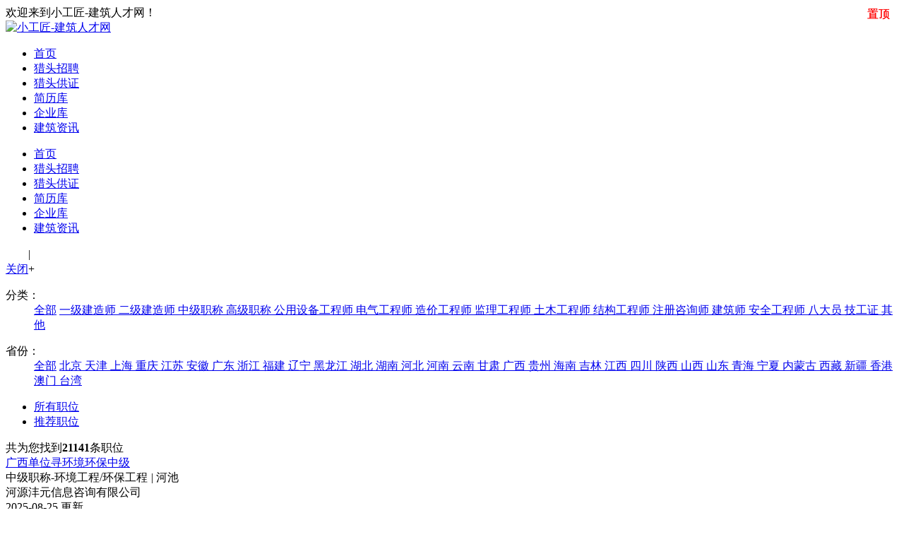

--- FILE ---
content_type: text/html; charset=UTF-8
request_url: https://www.xgj668.com/lietou/c_post-job1_1837-job2_1995.html
body_size: 10270
content:
<!DOCTYPE html>
<html lang="zh-CN">
<head>
  <meta charset="UTF-8">
  <title>猎头招聘-小工匠-建筑人才网</title>
  <meta name="keywords" content="高端招聘,找猎头,高端求职,找工作,猎头服务">
  <meta name="description" content="猎头招聘-小工匠-建筑人才网">
  <link rel="stylesheet" href="https://www.xgj668.com/app/template/green/style/ct/public.css?v=9362">
  <link rel="stylesheet" href="https://www.xgj668.com/app/template/green/style/green.css?v=9362">
  <link rel="stylesheet" href="https://www.xgj668.com/app/template/green/style/css.css?v=9362">
  <link rel="stylesheet" href="https://www.xgj668.com/js/layui/css/layui.css?v=9362">
  <link rel="stylesheet" href="https://www.xgj668.com/app/template/lietou/css/css.css?v=9362">
  <link rel="stylesheet" href="https://www.xgj668.com/app/template/lietou/css/job_list.css?v=9362">
</head>
<body>
  <script src="https://www.xgj668.com/js/browser-update-tips/index.js"></script>


<script>
  var weburl = "https://www.xgj668.com",
    user_sqintegrity = "0",
    integral_pricename = '积分',
    pricename = '积分',
    code_web = '注册会员,前台登陆,店铺招聘,职场提问',
    code_kind = '1';
</script>

<div class="yun_new_top">
  <div class="yun_new_cont">
    <div class="yun_new_left">
          </div>

    <div class="yun_new_right" id="login_head_div">
      <span class="yun_new_right_we">欢迎来到小工匠-建筑人才网！</span>
      <span id="login_head_id"></span>
    </div>
  </div>
</div>

<div class="hp_head hp_head_box">
  <div class="w1200">
    <div class="hp_head_ft fl">
      <div class="phpyun_logo fl">
        <a href="https://www.xgj668.com">
          <img src="https://www.xgj668.com/data/logo/20200904/16032943614.png" alt="小工匠-建筑人才网"/>
        </a>
      </div>
    </div>

    <div class="yun_header_nav_box">
      <ul>
                <li class="" data-name="首页">
          <a class="png" href="https://www.xgj668.com/" >首页</a>
                    <i class="yun_new_headernav_list_line"></i>
        </li>
                <li class="nav_list_hover" data-name="猎头招聘">
          <a class="png" href="https://www.xgj668.com/lietou/c_post.html" >猎头招聘</a>
                    <i class="yun_new_headernav_list_line"></i>
        </li>
                <li class="" data-name="猎头供证">
          <a class="png" href="https://www.xgj668.com/lietou/c_sellcert.html" >猎头供证</a>
                    <i class="yun_new_headernav_list_line"></i>
        </li>
                <li class="" data-name="简历库">
          <a class="png" href="https://www.xgj668.com/resume/" >简历库</a>
                    <i class="yun_new_headernav_list_line"></i>
        </li>
                <li class="" data-name="企业库">
          <a class="png" href="https://www.xgj668.com/company/" >企业库</a>
                    <i class="yun_new_headernav_list_line"></i>
        </li>
                <li class="" data-name="建筑资讯">
          <a class="png" href="https://www.xgj668.com/article/" >建筑资讯</a>
                    <i class="yun_new_headernav_list_line"></i>
        </li>
              </ul>
    </div>
  </div>
</div>

<div class="header_fixed yun_bg_color none" id="header_fix">
  <div class="header_fixed_cont">
    <ul class="header_fixed_list">
            <li class="">
        <a href="https://www.xgj668.com/" >首页</a>
      </li>
            <li class="header_fixed_list_cur">
        <a href="https://www.xgj668.com/lietou/c_post.html" >猎头招聘</a>
      </li>
            <li class="">
        <a href="https://www.xgj668.com/lietou/c_sellcert.html" >猎头供证</a>
      </li>
            <li class="">
        <a href="https://www.xgj668.com/resume/" >简历库</a>
      </li>
            <li class="">
        <a href="https://www.xgj668.com/company/" >企业库</a>
      </li>
            <li class="">
        <a href="https://www.xgj668.com/article/" >建筑资讯</a>
      </li>
          </ul>
    <script src="https://www.xgj668.com/c_ReadIndexHeader.html"></script>
  </div>
  <div class="header_fixed_close">
    <a href="javascript:" onclick="$('#header_fix').remove();" rel="nofollow">关闭</a>+
  </div>
</div>

  <div class="clear"></div>

  <div class="list_filter_list layui-border-box mt-4">
    <dl>
      <dt>分类：</dt>
      <dd>
        <a href="https://www.xgj668.com/lietou/index.php?c=post&job1=1837&job2=1995" class="active">全部</a>
                <a href="https://www.xgj668.com/lietou/index.php?c=post&jobone=1831&job1=1837&job2=1995" class="">
          一级建造师
        </a>
                <a href="https://www.xgj668.com/lietou/index.php?c=post&jobone=1833&job1=1837&job2=1995" class="">
          二级建造师
        </a>
                <a href="https://www.xgj668.com/lietou/index.php?c=post&jobone=1835&job1=1837&job2=1995" class="">
          中级职称
        </a>
                <a href="https://www.xgj668.com/lietou/index.php?c=post&jobone=1837&job1=1837&job2=1995" class="">
          高级职称
        </a>
                <a href="https://www.xgj668.com/lietou/index.php?c=post&jobone=1839&job1=1837&job2=1995" class="">
          公用设备工程师
        </a>
                <a href="https://www.xgj668.com/lietou/index.php?c=post&jobone=1841&job1=1837&job2=1995" class="">
          电气工程师
        </a>
                <a href="https://www.xgj668.com/lietou/index.php?c=post&jobone=1843&job1=1837&job2=1995" class="">
          造价工程师
        </a>
                <a href="https://www.xgj668.com/lietou/index.php?c=post&jobone=1845&job1=1837&job2=1995" class="">
          监理工程师
        </a>
                <a href="https://www.xgj668.com/lietou/index.php?c=post&jobone=1847&job1=1837&job2=1995" class="">
          土木工程师
        </a>
                <a href="https://www.xgj668.com/lietou/index.php?c=post&jobone=1849&job1=1837&job2=1995" class="">
          结构工程师
        </a>
                <a href="https://www.xgj668.com/lietou/index.php?c=post&jobone=1851&job1=1837&job2=1995" class="">
          注册咨询师
        </a>
                <a href="https://www.xgj668.com/lietou/index.php?c=post&jobone=1853&job1=1837&job2=1995" class="">
          建筑师
        </a>
                <a href="https://www.xgj668.com/lietou/index.php?c=post&jobone=1855&job1=1837&job2=1995" class="">
          安全工程师
        </a>
                <a href="https://www.xgj668.com/lietou/index.php?c=post&jobone=1857&job1=1837&job2=1995" class="">
          八大员
        </a>
                <a href="https://www.xgj668.com/lietou/index.php?c=post&jobone=1859&job1=1837&job2=1995" class="">
          技工证
        </a>
                <a href="https://www.xgj668.com/lietou/index.php?c=post&jobone=1861&job1=1837&job2=1995" class="">
          其他
        </a>
              </dd>
    </dl>
        <dl>
      <dt>省份：</dt>
      <dd>
        <a href="https://www.xgj668.com/lietou/index.php?c=post&job1=1837&job2=1995" class="active">全部</a>
                <a href="https://www.xgj668.com/lietou/index.php?c=post&provinceid=2&job1=1837&job2=1995" class="">
          北京
        </a>
                <a href="https://www.xgj668.com/lietou/index.php?c=post&provinceid=27&job1=1837&job2=1995" class="">
          天津
        </a>
                <a href="https://www.xgj668.com/lietou/index.php?c=post&provinceid=25&job1=1837&job2=1995" class="">
          上海
        </a>
                <a href="https://www.xgj668.com/lietou/index.php?c=post&provinceid=32&job1=1837&job2=1995" class="">
          重庆
        </a>
                <a href="https://www.xgj668.com/lietou/index.php?c=post&provinceid=16&job1=1837&job2=1995" class="">
          江苏
        </a>
                <a href="https://www.xgj668.com/lietou/index.php?c=post&provinceid=3&job1=1837&job2=1995" class="">
          安徽
        </a>
                <a href="https://www.xgj668.com/lietou/index.php?c=post&provinceid=6&job1=1837&job2=1995" class="">
          广东
        </a>
                <a href="https://www.xgj668.com/lietou/index.php?c=post&provinceid=31&job1=1837&job2=1995" class="">
          浙江
        </a>
                <a href="https://www.xgj668.com/lietou/index.php?c=post&provinceid=4&job1=1837&job2=1995" class="">
          福建
        </a>
                <a href="https://www.xgj668.com/lietou/index.php?c=post&provinceid=18&job1=1837&job2=1995" class="">
          辽宁
        </a>
                <a href="https://www.xgj668.com/lietou/index.php?c=post&provinceid=12&job1=1837&job2=1995" class="">
          黑龙江
        </a>
                <a href="https://www.xgj668.com/lietou/index.php?c=post&provinceid=13&job1=1837&job2=1995" class="">
          湖北
        </a>
                <a href="https://www.xgj668.com/lietou/index.php?c=post&provinceid=14&job1=1837&job2=1995" class="">
          湖南
        </a>
                <a href="https://www.xgj668.com/lietou/index.php?c=post&provinceid=10&job1=1837&job2=1995" class="">
          河北
        </a>
                <a href="https://www.xgj668.com/lietou/index.php?c=post&provinceid=11&job1=1837&job2=1995" class="">
          河南
        </a>
                <a href="https://www.xgj668.com/lietou/index.php?c=post&provinceid=30&job1=1837&job2=1995" class="">
          云南
        </a>
                <a href="https://www.xgj668.com/lietou/index.php?c=post&provinceid=5&job1=1837&job2=1995" class="">
          甘肃
        </a>
                <a href="https://www.xgj668.com/lietou/index.php?c=post&provinceid=7&job1=1837&job2=1995" class="">
          广西
        </a>
                <a href="https://www.xgj668.com/lietou/index.php?c=post&provinceid=8&job1=1837&job2=1995" class="">
          贵州
        </a>
                <a href="https://www.xgj668.com/lietou/index.php?c=post&provinceid=9&job1=1837&job2=1995" class="">
          海南
        </a>
                <a href="https://www.xgj668.com/lietou/index.php?c=post&provinceid=15&job1=1837&job2=1995" class="">
          吉林
        </a>
                <a href="https://www.xgj668.com/lietou/index.php?c=post&provinceid=17&job1=1837&job2=1995" class="">
          江西
        </a>
                <a href="https://www.xgj668.com/lietou/index.php?c=post&provinceid=26&job1=1837&job2=1995" class="">
          四川
        </a>
                <a href="https://www.xgj668.com/lietou/index.php?c=post&provinceid=24&job1=1837&job2=1995" class="">
          陕西
        </a>
                <a href="https://www.xgj668.com/lietou/index.php?c=post&provinceid=23&job1=1837&job2=1995" class="">
          山西
        </a>
                <a href="https://www.xgj668.com/lietou/index.php?c=post&provinceid=22&job1=1837&job2=1995" class="">
          山东
        </a>
                <a href="https://www.xgj668.com/lietou/index.php?c=post&provinceid=21&job1=1837&job2=1995" class="">
          青海
        </a>
                <a href="https://www.xgj668.com/lietou/index.php?c=post&provinceid=20&job1=1837&job2=1995" class="">
          宁夏
        </a>
                <a href="https://www.xgj668.com/lietou/index.php?c=post&provinceid=19&job1=1837&job2=1995" class="">
          内蒙古
        </a>
                <a href="https://www.xgj668.com/lietou/index.php?c=post&provinceid=28&job1=1837&job2=1995" class="">
          西藏
        </a>
                <a href="https://www.xgj668.com/lietou/index.php?c=post&provinceid=29&job1=1837&job2=1995" class="">
          新疆
        </a>
                <a href="https://www.xgj668.com/lietou/index.php?c=post&provinceid=33&job1=1837&job2=1995" class="">
          香港
        </a>
                <a href="https://www.xgj668.com/lietou/index.php?c=post&provinceid=34&job1=1837&job2=1995" class="">
          澳门
        </a>
                <a href="https://www.xgj668.com/lietou/index.php?c=post&provinceid=35&job1=1837&job2=1995" class="">
          台湾
        </a>
              </dd>
    </dl>
      </div>

  
  <div class="beijing_color_abuse">
    <div class="content">
      <div class="lt_joblist_tit_box">
        <ul class="lt_joblist_tit_list">
          <li class="lt_joblist_tit_list_cur">
            <a href="https://www.xgj668.com/lietou/c_post.html">所有职位</a>
            <i></i>
          </li>
          <li class="">
            <a href="https://www.xgj668.com/lietou/c_post-untype_rec-rec_1.html">推荐职位</a>
          </li>
        </ul>
        <span class="lt_joblist_n">共为您找到<b id="totalshow">0</b>条职位</span>
      </div>
      <div class="clear"></div>

      <div class="service_main">
        <div class="service_main_con" style="width: auto;">
                              <div class="ltjob_list d-flex" style="width: auto;" id="toplist-2543407" aid="2543407">
            
            <!-- left -->
            <div class="ltjob_list_left flex-fill" style="width: 467px;">
              <div style="position: absolute;top: 10px;right: 20px;color: red">置顶</div>
              <div class="post_items_job">
                <a href="https://www.xgj668.com/lietou/c_jobshow-id_2543407.html" target="_blank" title="广西单位寻环境环保中级">
                  广西单位寻环境环保中级
                </a>
                              </div>
              <div class="ltjob_list_p">
                中级职称-环境工程/环保工程
                                <i class="ltjob_list_line">|</i>
                河池 
                              </div>
            </div>

            <!-- center -->
            <div class="ltjob_list_right" style="width: 300px">
              <div class="ltjob_list_com">
                河源沣元信息咨询有限公司
                              </div>
              <div class="ltjob_list_time">2025-08-25 更新</div>
            </div>

            <!-- right -->
            <div class="ltjob_czbth">
              
                                          <a href="javascript:" class="ltjob_list_sz_a" onclick="showlogin('1');">
                <img class="png" src="https://www.xgj668.com/app/template/lietou/images/shouchang.png" alt=""/>收藏
              </a>
              <a href="javascript:" class="ltjob_list_sz_a_two" onclick="showlogin('1');">申请职位</a>
                                        </div>
          </div>
                    <div class="ltjob_list d-flex" style="width: auto;" id="toplist-1189013" aid="1189013">
            
            <!-- left -->
            <div class="ltjob_list_left flex-fill" style="width: 467px;">
              <div style="position: absolute;top: 10px;right: 20px;color: red">置顶</div>
              <div class="post_items_job">
                <a href="https://www.xgj668.com/lietou/c_jobshow-id_1189013.html" target="_blank" title="急需广东二建，不限专业地区，高价打款快">
                  急需广东二建，不限专业地区，高价打款快
                </a>
                              </div>
              <div class="ltjob_list_p">
                二级建造师-水利水电工程
                                <i class="ltjob_list_line">|</i>
                东莞 
                              </div>
            </div>

            <!-- center -->
            <div class="ltjob_list_right" style="width: 300px">
              <div class="ltjob_list_com">
                广州宏悦企业管理咨询有限公司
                              </div>
              <div class="ltjob_list_time">2024-06-24 更新</div>
            </div>

            <!-- right -->
            <div class="ltjob_czbth">
              
                                          <a href="javascript:" class="ltjob_list_sz_a" onclick="showlogin('1');">
                <img class="png" src="https://www.xgj668.com/app/template/lietou/images/shouchang.png" alt=""/>收藏
              </a>
              <a href="javascript:" class="ltjob_list_sz_a_two" onclick="showlogin('1');">申请职位</a>
                                        </div>
          </div>
                    
                    <div class="ltjob_list d-flex" style="width: auto;" id="joblist1189013" aid="2846779">
            
            <!-- left -->
            <div class="ltjob_list_left flex-fill">
              <div class="post_items_job">
                <a href="https://www.xgj668.com/lietou/c_jobshow-id_2846779.html" target="_blank" title="北京合作单位，造价+咨询+中工/高工，唯一社保">
                  北京合作单位，造价+咨询+中工/高工，唯一社保
                </a>
                              </div>
              <div class="ltjob_list_p">
                造价工程师-建设部
                                <i class="ltjob_list_line">|</i>
                北京 东城区
                              </div>
            </div>

            <!-- center -->
            <div class="ltjob_list_right" style="width: 300px">
              <div class="ltjob_list_com">
                山东携聘信息咨询有限公司
                              </div>
              <div class="ltjob_list_time">2026-01-24 更新</div>
            </div>

            <!-- right -->
            <div class="ltjob_czbth">
              
                                          <a href="javascript:" class="ltjob_list_sz_a" onclick="showlogin('1');">
                <img class="png" src="https://www.xgj668.com/app/template/lietou/images/shouchang.png" alt="">收藏
              </a>
              <a href="javascript:" class="ltjob_list_sz_a_two" onclick="showlogin('1');">申请职位</a>
                                        </div>
          </div>
                    <div class="ltjob_list d-flex" style="width: auto;" id="joblist1189013" aid="2846777">
            
            <!-- left -->
            <div class="ltjob_list_left flex-fill">
              <div class="post_items_job">
                <a href="https://www.xgj668.com/lietou/c_jobshow-id_2846777.html" target="_blank" title="济宁单位寻一级机电带B 唯一社保">
                  济宁单位寻一级机电带B 唯一社保
                </a>
                              </div>
              <div class="ltjob_list_p">
                一级建造师-机电工程
                                <i class="ltjob_list_line">|</i>
                济宁 
                              </div>
            </div>

            <!-- center -->
            <div class="ltjob_list_right" style="width: 300px">
              <div class="ltjob_list_com">
                山东携聘信息咨询有限公司
                                <img class="png" src="https://www.xgj668.com/app/template/green/images/disc_icon10.png" title="已通过执照认证" alt="">
                              </div>
              <div class="ltjob_list_time">2026-01-24 更新</div>
            </div>

            <!-- right -->
            <div class="ltjob_czbth">
              
                                          <a href="javascript:" class="ltjob_list_sz_a" onclick="showlogin('1');">
                <img class="png" src="https://www.xgj668.com/app/template/lietou/images/shouchang.png" alt="">收藏
              </a>
              <a href="javascript:" class="ltjob_list_sz_a_two" onclick="showlogin('1');">申请职位</a>
                                        </div>
          </div>
                    <div class="ltjob_list d-flex" style="width: auto;" id="joblist1189013" aid="2846775">
            
            <!-- left -->
            <div class="ltjob_list_left flex-fill">
              <div class="post_items_job">
                <a href="https://www.xgj668.com/lietou/c_jobshow-id_2846775.html" target="_blank" title="泰安单位寻二级机电带B 寻证">
                  泰安单位寻二级机电带B 寻证
                </a>
                              </div>
              <div class="ltjob_list_p">
                二级建造师-机电工程
                                <i class="ltjob_list_line">|</i>
                泰安 
                              </div>
            </div>

            <!-- center -->
            <div class="ltjob_list_right" style="width: 300px">
              <div class="ltjob_list_com">
                山东携聘信息咨询有限公司
                                <img class="png" src="https://www.xgj668.com/app/template/green/images/disc_icon10.png" title="已通过执照认证" alt="">
                              </div>
              <div class="ltjob_list_time">2026-01-24 更新</div>
            </div>

            <!-- right -->
            <div class="ltjob_czbth">
              
                                          <a href="javascript:" class="ltjob_list_sz_a" onclick="showlogin('1');">
                <img class="png" src="https://www.xgj668.com/app/template/lietou/images/shouchang.png" alt="">收藏
              </a>
              <a href="javascript:" class="ltjob_list_sz_a_two" onclick="showlogin('1');">申请职位</a>
                                        </div>
          </div>
                    <div class="ltjob_list d-flex" style="width: auto;" id="joblist1189013" aid="2846773">
            
            <!-- left -->
            <div class="ltjob_list_left flex-fill">
              <div class="post_items_job">
                <a href="https://www.xgj668.com/lietou/c_jobshow-id_2846773.html" target="_blank" title="河南单位寻一级市政机电带B带中工 急需">
                  河南单位寻一级市政机电带B带中工 急需
                </a>
                              </div>
              <div class="ltjob_list_p">
                一级建造师-机电工程
                                <i class="ltjob_list_line">|</i>
                郑州 
                              </div>
            </div>

            <!-- center -->
            <div class="ltjob_list_right" style="width: 300px">
              <div class="ltjob_list_com">
                山东携聘信息咨询有限公司
                                <img class="png" src="https://www.xgj668.com/app/template/green/images/disc_icon10.png" title="已通过执照认证" alt="">
                              </div>
              <div class="ltjob_list_time">2026-01-24 更新</div>
            </div>

            <!-- right -->
            <div class="ltjob_czbth">
              
                                          <a href="javascript:" class="ltjob_list_sz_a" onclick="showlogin('1');">
                <img class="png" src="https://www.xgj668.com/app/template/lietou/images/shouchang.png" alt="">收藏
              </a>
              <a href="javascript:" class="ltjob_list_sz_a_two" onclick="showlogin('1');">申请职位</a>
                                        </div>
          </div>
                    <div class="ltjob_list d-flex" style="width: auto;" id="joblist1189013" aid="2846771">
            
            <!-- left -->
            <div class="ltjob_list_left flex-fill">
              <div class="post_items_job">
                <a href="https://www.xgj668.com/lietou/c_jobshow-id_2846771.html" target="_blank" title="山东单位急寻多本一级房建 裸证 价格高">
                  山东单位急寻多本一级房建 裸证 价格高
                </a>
                              </div>
              <div class="ltjob_list_p">
                一级建造师-建筑工程
                                <i class="ltjob_list_line">|</i>
                青岛 
                              </div>
            </div>

            <!-- center -->
            <div class="ltjob_list_right" style="width: 300px">
              <div class="ltjob_list_com">
                山东携聘信息咨询有限公司
                                <img class="png" src="https://www.xgj668.com/app/template/green/images/disc_icon10.png" title="已通过执照认证" alt="">
                              </div>
              <div class="ltjob_list_time">2026-01-24 更新</div>
            </div>

            <!-- right -->
            <div class="ltjob_czbth">
              
                                          <a href="javascript:" class="ltjob_list_sz_a" onclick="showlogin('1');">
                <img class="png" src="https://www.xgj668.com/app/template/lietou/images/shouchang.png" alt="">收藏
              </a>
              <a href="javascript:" class="ltjob_list_sz_a_two" onclick="showlogin('1');">申请职位</a>
                                        </div>
          </div>
                    <div class="ltjob_list d-flex" style="width: auto;" id="joblist1189013" aid="2846769">
            
            <!-- left -->
            <div class="ltjob_list_left flex-fill">
              <div class="post_items_job">
                <a href="https://www.xgj668.com/lietou/c_jobshow-id_2846769.html" target="_blank" title="济宁单位寻不唯一一级房建">
                  济宁单位寻不唯一一级房建
                </a>
                              </div>
              <div class="ltjob_list_p">
                一级建造师-建筑工程
                                <i class="ltjob_list_line">|</i>
                济宁 
                              </div>
            </div>

            <!-- center -->
            <div class="ltjob_list_right" style="width: 300px">
              <div class="ltjob_list_com">
                山东携聘信息咨询有限公司
                                <img class="png" src="https://www.xgj668.com/app/template/green/images/disc_icon10.png" title="已通过执照认证" alt="">
                              </div>
              <div class="ltjob_list_time">2026-01-24 更新</div>
            </div>

            <!-- right -->
            <div class="ltjob_czbth">
              
                                          <a href="javascript:" class="ltjob_list_sz_a" onclick="showlogin('1');">
                <img class="png" src="https://www.xgj668.com/app/template/lietou/images/shouchang.png" alt="">收藏
              </a>
              <a href="javascript:" class="ltjob_list_sz_a_two" onclick="showlogin('1');">申请职位</a>
                                        </div>
          </div>
                    <div class="ltjob_list d-flex" style="width: auto;" id="joblist1189013" aid="2846767">
            
            <!-- left -->
            <div class="ltjob_list_left flex-fill">
              <div class="post_items_job">
                <a href="https://www.xgj668.com/lietou/c_jobshow-id_2846767.html" target="_blank" title="淄博单位寻一级房建 价格美丽">
                  淄博单位寻一级房建 价格美丽
                </a>
                              </div>
              <div class="ltjob_list_p">
                一级建造师-建筑工程
                                <i class="ltjob_list_line">|</i>
                淄博 
                              </div>
            </div>

            <!-- center -->
            <div class="ltjob_list_right" style="width: 300px">
              <div class="ltjob_list_com">
                山东携聘信息咨询有限公司
                                <img class="png" src="https://www.xgj668.com/app/template/green/images/disc_icon10.png" title="已通过执照认证" alt="">
                              </div>
              <div class="ltjob_list_time">2026-01-24 更新</div>
            </div>

            <!-- right -->
            <div class="ltjob_czbth">
              
                                          <a href="javascript:" class="ltjob_list_sz_a" onclick="showlogin('1');">
                <img class="png" src="https://www.xgj668.com/app/template/lietou/images/shouchang.png" alt="">收藏
              </a>
              <a href="javascript:" class="ltjob_list_sz_a_two" onclick="showlogin('1');">申请职位</a>
                                        </div>
          </div>
                    <div class="ltjob_list d-flex" style="width: auto;" id="joblist1189013" aid="2846765">
            
            <!-- left -->
            <div class="ltjob_list_left flex-fill">
              <div class="post_items_job">
                <a href="https://www.xgj668.com/lietou/c_jobshow-id_2846765.html" target="_blank" title="青岛单位寻一级房建 唯一社保">
                  青岛单位寻一级房建 唯一社保
                </a>
                              </div>
              <div class="ltjob_list_p">
                一级建造师-建筑工程
                                <i class="ltjob_list_line">|</i>
                青岛 
                              </div>
            </div>

            <!-- center -->
            <div class="ltjob_list_right" style="width: 300px">
              <div class="ltjob_list_com">
                山东携聘信息咨询有限公司
                                <img class="png" src="https://www.xgj668.com/app/template/green/images/disc_icon10.png" title="已通过执照认证" alt="">
                              </div>
              <div class="ltjob_list_time">2026-01-24 更新</div>
            </div>

            <!-- right -->
            <div class="ltjob_czbth">
              
                                          <a href="javascript:" class="ltjob_list_sz_a" onclick="showlogin('1');">
                <img class="png" src="https://www.xgj668.com/app/template/lietou/images/shouchang.png" alt="">收藏
              </a>
              <a href="javascript:" class="ltjob_list_sz_a_two" onclick="showlogin('1');">申请职位</a>
                                        </div>
          </div>
                    <div class="ltjob_list d-flex" style="width: auto;" id="joblist1189013" aid="2846763">
            
            <!-- left -->
            <div class="ltjob_list_left flex-fill">
              <div class="post_items_job">
                <a href="https://www.xgj668.com/lietou/c_jobshow-id_2846763.html" target="_blank" title="泰安单位寻一级机电 寻证">
                  泰安单位寻一级机电 寻证
                </a>
                              </div>
              <div class="ltjob_list_p">
                一级建造师-机电工程
                                <i class="ltjob_list_line">|</i>
                泰安 
                              </div>
            </div>

            <!-- center -->
            <div class="ltjob_list_right" style="width: 300px">
              <div class="ltjob_list_com">
                山东携聘信息咨询有限公司
                                <img class="png" src="https://www.xgj668.com/app/template/green/images/disc_icon10.png" title="已通过执照认证" alt="">
                              </div>
              <div class="ltjob_list_time">2026-01-24 更新</div>
            </div>

            <!-- right -->
            <div class="ltjob_czbth">
              
                                          <a href="javascript:" class="ltjob_list_sz_a" onclick="showlogin('1');">
                <img class="png" src="https://www.xgj668.com/app/template/lietou/images/shouchang.png" alt="">收藏
              </a>
              <a href="javascript:" class="ltjob_list_sz_a_two" onclick="showlogin('1');">申请职位</a>
                                        </div>
          </div>
                    <div class="ltjob_list d-flex" style="width: auto;" id="joblist1189013" aid="2846761">
            
            <!-- left -->
            <div class="ltjob_list_left flex-fill">
              <div class="post_items_job">
                <a href="https://www.xgj668.com/lietou/c_jobshow-id_2846761.html" target="_blank" title="江苏单位退休一级市政">
                  江苏单位退休一级市政
                </a>
                              </div>
              <div class="ltjob_list_p">
                一级建造师-市政公用
                                <i class="ltjob_list_line">|</i>
                苏州 
                              </div>
            </div>

            <!-- center -->
            <div class="ltjob_list_right" style="width: 300px">
              <div class="ltjob_list_com">
                山东携聘信息咨询有限公司
                                <img class="png" src="https://www.xgj668.com/app/template/green/images/disc_icon10.png" title="已通过执照认证" alt="">
                              </div>
              <div class="ltjob_list_time">2026-01-24 更新</div>
            </div>

            <!-- right -->
            <div class="ltjob_czbth">
              
                                          <a href="javascript:" class="ltjob_list_sz_a" onclick="showlogin('1');">
                <img class="png" src="https://www.xgj668.com/app/template/lietou/images/shouchang.png" alt="">收藏
              </a>
              <a href="javascript:" class="ltjob_list_sz_a_two" onclick="showlogin('1');">申请职位</a>
                                        </div>
          </div>
                    <div class="ltjob_list d-flex" style="width: auto;" id="joblist1189013" aid="2846759">
            
            <!-- left -->
            <div class="ltjob_list_left flex-fill">
              <div class="post_items_job">
                <a href="https://www.xgj668.com/lietou/c_jobshow-id_2846759.html" target="_blank" title="长期收退休环境环保中级职称不坐班">
                  长期收退休环境环保中级职称不坐班
                </a>
                              </div>
              <div class="ltjob_list_p">
                中级职称-环境工程/环保工程
                                <i class="ltjob_list_line">|</i>
                湖州 
                              </div>
            </div>

            <!-- center -->
            <div class="ltjob_list_right" style="width: 300px">
              <div class="ltjob_list_com">
                惠州市建邦工程资质咨询有限公司
                                <img class="png" src="https://www.xgj668.com/app/template/green/images/disc_icon10.png" title="已通过执照认证" alt="">
                              </div>
              <div class="ltjob_list_time">2026-01-24 更新</div>
            </div>

            <!-- right -->
            <div class="ltjob_czbth">
              
                                          <a href="javascript:" class="ltjob_list_sz_a" onclick="showlogin('1');">
                <img class="png" src="https://www.xgj668.com/app/template/lietou/images/shouchang.png" alt="">收藏
              </a>
              <a href="javascript:" class="ltjob_list_sz_a_two" onclick="showlogin('1');">申请职位</a>
                                        </div>
          </div>
                    <div class="ltjob_list d-flex" style="width: auto;" id="joblist1189013" aid="2846757">
            
            <!-- left -->
            <div class="ltjob_list_left flex-fill">
              <div class="post_items_job">
                <a href="https://www.xgj668.com/lietou/c_jobshow-id_2846757.html" target="_blank" title="长期收退休环境环保中级职称不坐班">
                  长期收退休环境环保中级职称不坐班
                </a>
                              </div>
              <div class="ltjob_list_p">
                中级职称-环境工程/环保工程
                                <i class="ltjob_list_line">|</i>
                贵阳 
                              </div>
            </div>

            <!-- center -->
            <div class="ltjob_list_right" style="width: 300px">
              <div class="ltjob_list_com">
                惠州市建邦工程资质咨询有限公司
                                <img class="png" src="https://www.xgj668.com/app/template/green/images/disc_icon10.png" title="已通过执照认证" alt="">
                              </div>
              <div class="ltjob_list_time">2026-01-24 更新</div>
            </div>

            <!-- right -->
            <div class="ltjob_czbth">
              
                                          <a href="javascript:" class="ltjob_list_sz_a" onclick="showlogin('1');">
                <img class="png" src="https://www.xgj668.com/app/template/lietou/images/shouchang.png" alt="">收藏
              </a>
              <a href="javascript:" class="ltjob_list_sz_a_two" onclick="showlogin('1');">申请职位</a>
                                        </div>
          </div>
                    <div class="ltjob_list d-flex" style="width: auto;" id="joblist1189013" aid="2846755">
            
            <!-- left -->
            <div class="ltjob_list_left flex-fill">
              <div class="post_items_job">
                <a href="https://www.xgj668.com/lietou/c_jobshow-id_2846755.html" target="_blank" title="上海单位急寻一级港航，唯一社保，随时上报上海单位急寻一级港航，唯一社保，随时上报">
                  上海单位急寻一级港航，唯一社保，随时上报上海单位急寻一级港航，唯一社保，随时上报
                </a>
                              </div>
              <div class="ltjob_list_p">
                一级建造师-港口与航道
                                <i class="ltjob_list_line">|</i>
                上海 长宁区
                              </div>
            </div>

            <!-- center -->
            <div class="ltjob_list_right" style="width: 300px">
              <div class="ltjob_list_com">
                山东携聘信息咨询有限公司
                              </div>
              <div class="ltjob_list_time">2026-01-24 更新</div>
            </div>

            <!-- right -->
            <div class="ltjob_czbth">
              
                                          <a href="javascript:" class="ltjob_list_sz_a" onclick="showlogin('1');">
                <img class="png" src="https://www.xgj668.com/app/template/lietou/images/shouchang.png" alt="">收藏
              </a>
              <a href="javascript:" class="ltjob_list_sz_a_two" onclick="showlogin('1');">申请职位</a>
                                        </div>
          </div>
                    <div class="ltjob_list d-flex" style="width: auto;" id="joblist1189013" aid="2846753">
            
            <!-- left -->
            <div class="ltjob_list_left flex-fill">
              <div class="post_items_job">
                <a href="https://www.xgj668.com/lietou/c_jobshow-id_2846753.html" target="_blank" title="上海单位寻一级港航多本随时报">
                  上海单位寻一级港航多本随时报
                </a>
                              </div>
              <div class="ltjob_list_p">
                一级建造师-港口与航道
                                <i class="ltjob_list_line">|</i>
                上海 松江区
                              </div>
            </div>

            <!-- center -->
            <div class="ltjob_list_right" style="width: 300px">
              <div class="ltjob_list_com">
                山东携聘信息科技
                                <img class="png" src="https://www.xgj668.com/app/template/green/images/disc_icon10.png" title="已通过执照认证" alt="">
                              </div>
              <div class="ltjob_list_time">2026-01-24 更新</div>
            </div>

            <!-- right -->
            <div class="ltjob_czbth">
              
                                          <a href="javascript:" class="ltjob_list_sz_a" onclick="showlogin('1');">
                <img class="png" src="https://www.xgj668.com/app/template/lietou/images/shouchang.png" alt="">收藏
              </a>
              <a href="javascript:" class="ltjob_list_sz_a_two" onclick="showlogin('1');">申请职位</a>
                                        </div>
          </div>
                    <div class="ltjob_list d-flex" style="width: auto;" id="joblist1189013" aid="2846751">
            
            <!-- left -->
            <div class="ltjob_list_left flex-fill">
              <div class="post_items_job">
                <a href="https://www.xgj668.com/lietou/c_jobshow-id_2846751.html" target="_blank" title="山东日照单位寻一级市政带b，唯一社保价高速来">
                  山东日照单位寻一级市政带b，唯一社保价高速来
                </a>
                              </div>
              <div class="ltjob_list_p">
                一级建造师-市政公用
                                <i class="ltjob_list_line">|</i>
                日照 
                              </div>
            </div>

            <!-- center -->
            <div class="ltjob_list_right" style="width: 300px">
              <div class="ltjob_list_com">
                山东携聘
                              </div>
              <div class="ltjob_list_time">2026-01-24 更新</div>
            </div>

            <!-- right -->
            <div class="ltjob_czbth">
              
                                          <a href="javascript:" class="ltjob_list_sz_a" onclick="showlogin('1');">
                <img class="png" src="https://www.xgj668.com/app/template/lietou/images/shouchang.png" alt="">收藏
              </a>
              <a href="javascript:" class="ltjob_list_sz_a_two" onclick="showlogin('1');">申请职位</a>
                                        </div>
          </div>
                    <div class="ltjob_list d-flex" style="width: auto;" id="joblist1189013" aid="2846749">
            
            <!-- left -->
            <div class="ltjob_list_left flex-fill">
              <div class="post_items_job">
                <a href="https://www.xgj668.com/lietou/c_jobshow-id_2846749.html" target="_blank" title="泰安年签寻不频繁的二建多专业，价格美丽">
                  泰安年签寻不频繁的二建多专业，价格美丽
                </a>
                              </div>
              <div class="ltjob_list_p">
                二级建造师-市政公用工程
                                <i class="ltjob_list_line">|</i>
                泰安 
                              </div>
            </div>

            <!-- center -->
            <div class="ltjob_list_right" style="width: 300px">
              <div class="ltjob_list_com">
                山东携聘信息科技有限公司
                                <img class="png" src="https://www.xgj668.com/app/template/green/images/disc_icon10.png" title="已通过执照认证" alt="">
                              </div>
              <div class="ltjob_list_time">2026-01-24 更新</div>
            </div>

            <!-- right -->
            <div class="ltjob_czbth">
              
                                          <a href="javascript:" class="ltjob_list_sz_a" onclick="showlogin('1');">
                <img class="png" src="https://www.xgj668.com/app/template/lietou/images/shouchang.png" alt="">收藏
              </a>
              <a href="javascript:" class="ltjob_list_sz_a_two" onclick="showlogin('1');">申请职位</a>
                                        </div>
          </div>
                    <div class="ltjob_list d-flex" style="width: auto;" id="joblist1189013" aid="2846747">
            
            <!-- left -->
            <div class="ltjob_list_left flex-fill">
              <div class="post_items_job">
                <a href="https://www.xgj668.com/lietou/c_jobshow-id_2846747.html" target="_blank" title="北京直签 造价+咨询+中工/高工，唯一社保">
                  北京直签 造价+咨询+中工/高工，唯一社保
                </a>
                              </div>
              <div class="ltjob_list_p">
                造价工程师-建设部
                                <i class="ltjob_list_line">|</i>
                北京 昌平区
                              </div>
            </div>

            <!-- center -->
            <div class="ltjob_list_right" style="width: 300px">
              <div class="ltjob_list_com">
                山东携聘信息咨询有限公司
                              </div>
              <div class="ltjob_list_time">2026-01-24 更新</div>
            </div>

            <!-- right -->
            <div class="ltjob_czbth">
              
                                          <a href="javascript:" class="ltjob_list_sz_a" onclick="showlogin('1');">
                <img class="png" src="https://www.xgj668.com/app/template/lietou/images/shouchang.png" alt="">收藏
              </a>
              <a href="javascript:" class="ltjob_list_sz_a_two" onclick="showlogin('1');">申请职位</a>
                                        </div>
          </div>
                    <div class="ltjob_list d-flex" style="width: auto;" id="joblist1189013" aid="2846745">
            
            <!-- left -->
            <div class="ltjob_list_left flex-fill">
              <div class="post_items_job">
                <a href="https://www.xgj668.com/lietou/c_jobshow-id_2846745.html" target="_blank" title="山东日照单位寻一级市政带b，唯一社保价高速来">
                  山东日照单位寻一级市政带b，唯一社保价高速来
                </a>
                              </div>
              <div class="ltjob_list_p">
                一级建造师-市政公用
                                <i class="ltjob_list_line">|</i>
                日照 
                              </div>
            </div>

            <!-- center -->
            <div class="ltjob_list_right" style="width: 300px">
              <div class="ltjob_list_com">
                山东携聘
                              </div>
              <div class="ltjob_list_time">2026-01-24 更新</div>
            </div>

            <!-- right -->
            <div class="ltjob_czbth">
              
                                          <a href="javascript:" class="ltjob_list_sz_a" onclick="showlogin('1');">
                <img class="png" src="https://www.xgj668.com/app/template/lietou/images/shouchang.png" alt="">收藏
              </a>
              <a href="javascript:" class="ltjob_list_sz_a_two" onclick="showlogin('1');">申请职位</a>
                                        </div>
          </div>
                    <div class="ltjob_list d-flex" style="width: auto;" id="joblist1189013" aid="2846743">
            
            <!-- left -->
            <div class="ltjob_list_left flex-fill">
              <div class="post_items_job">
                <a href="https://www.xgj668.com/lietou/c_jobshow-id_2846743.html" target="_blank" title="山东国企高价寻一级水利带高工，十万火急">
                  山东国企高价寻一级水利带高工，十万火急
                </a>
                              </div>
              <div class="ltjob_list_p">
                一级建造师-水利水电
                                <i class="ltjob_list_line">|</i>
                滨州 
                              </div>
            </div>

            <!-- center -->
            <div class="ltjob_list_right" style="width: 300px">
              <div class="ltjob_list_com">
                上海携聘信息科技有限公司
                                <img class="png" src="https://www.xgj668.com/app/template/green/images/disc_icon10.png" title="已通过执照认证" alt="">
                              </div>
              <div class="ltjob_list_time">2026-01-24 更新</div>
            </div>

            <!-- right -->
            <div class="ltjob_czbth">
              
                                          <a href="javascript:" class="ltjob_list_sz_a" onclick="showlogin('1');">
                <img class="png" src="https://www.xgj668.com/app/template/lietou/images/shouchang.png" alt="">收藏
              </a>
              <a href="javascript:" class="ltjob_list_sz_a_two" onclick="showlogin('1');">申请职位</a>
                                        </div>
          </div>
                    <div class="ltjob_list d-flex" style="width: auto;" id="joblist1189013" aid="2846741">
            
            <!-- left -->
            <div class="ltjob_list_left flex-fill">
              <div class="post_items_job">
                <a href="https://www.xgj668.com/lietou/c_jobshow-id_2846741.html" target="_blank" title="山东日照单位寻一级市政带b，唯一社保价高速来">
                  山东日照单位寻一级市政带b，唯一社保价高速来
                </a>
                              </div>
              <div class="ltjob_list_p">
                一级建造师-市政公用
                                <i class="ltjob_list_line">|</i>
                日照 
                              </div>
            </div>

            <!-- center -->
            <div class="ltjob_list_right" style="width: 300px">
              <div class="ltjob_list_com">
                山东携聘
                              </div>
              <div class="ltjob_list_time">2026-01-24 更新</div>
            </div>

            <!-- right -->
            <div class="ltjob_czbth">
              
                                          <a href="javascript:" class="ltjob_list_sz_a" onclick="showlogin('1');">
                <img class="png" src="https://www.xgj668.com/app/template/lietou/images/shouchang.png" alt="">收藏
              </a>
              <a href="javascript:" class="ltjob_list_sz_a_two" onclick="showlogin('1');">申请职位</a>
                                        </div>
          </div>
          
          <div class="clear"></div>
          <div class="pages"><a href="https://www.xgj668.com/lietou/c_post-page_1.html">上一页</a><a href="#" class="selected">1</a><a href="https://www.xgj668.com/lietou/c_post-page_2.html">2</a><a href="https://www.xgj668.com/lietou/c_post-page_3.html">3</a><em>...</em><a href="https://www.xgj668.com/lietou/c_post-page_1057.html">1057</a><a href="https://www.xgj668.com/lietou/c_post-page_1058.html">1058</a><a href="https://www.xgj668.com/lietou/c_post-page_2.html">下一页</a><em class="pages_b_no">转到第 <input type="text" value="" class="input-num" id="gotoPage2807" onkeyup="this.value=this.value.replace(/[^0-9]/g,'')" onkeydown="if(event.keyCode==13){return false;}" autocomplete="off"/> 页<input class="bt-confirm" type="button" value="确定" onclick="turnPages('https://www.xgj668.com/lietou/c_post-page_{{page}}.html','2807',1058);" /></em><script>function turnPages(url,num,pages){var page=$("#gotoPage"+num).val();if(page>pages){page=pages;}url=url.replace("{{page}}",page);window.location.href=url;}</script><style>.input-num{width:40px;height:22px;line-height:22px;border:1px solid #ccc;}.diggg .pages_b_no{border:none;}.bt-confirm{background:#f60;border:none;color:#fff;cursor:pointer;height:25px;width:48px;border-radius:3px;margin-left:3px;}</style><script>document.getElementById('totalshow').innerHTML='21141'</script></div>
        </div>
      </div>
    </div>
  </div>

  <script>var webname = "小工匠-建筑人才网";</script>
  <script src="https://www.xgj668.com/js/jquery-1.8.0.min.js?v=9362"></script>
  <script src="https://www.xgj668.com/js/layui/layui.js?v=9362"></script>
  <script src="https://www.xgj668.com/js/layui/phpyun_layer.js?v=9362"></script>
  <script src="https://www.xgj668.com/js/public.js?v=9362"></script>
  <script src="https://www.xgj668.com/app/template/lietou/js/public_lt.js?v=9362"></script>
  <!--当前登录-->
<link rel="stylesheet" href="https://www.xgj668.com/app/template/green/style/tck_logoin.css?v=9362" type="text/css"/>
<div class="none" id="onlogin">
  <!-- 登录弹出框-->
  <div class="login_pop_up_box">
    <div class="login_pop_up_box_right">
      <div id="login_normal">
        <div class="login_pop_up_box_title">
          <div class="login_pop_up_box_title_b">
            <input type="hidden" name="act" id="act_login" value="0"/>
            <ul>
              <li id="acount_login" class="login_pop_up_cur">账号登录<i class="login_pop_up_curline"></i></li>
                            <li id="mobile_login">短信登录<i class="login_pop_up_curline"></i></li>
                                        </ul>
          </div>
        </div>

        <!-- 扫码登录页面 -->
        <div class="wx_login_show none">
          <div id="wx_login_qrcode" class="wxlogintext">正在获取二维码...</div>
          <div class="wxlogintxt">请使用微信扫一扫登录</div>
        </div>

        <div id="login_normal_box">
          <div class="login_pop_up_box_text">
            <i class="login_pop_up_box_icon login_pop_up_box_icon_zh"></i>
            <input type="text" id="username" placeholder="手机/会员名/邮箱" name="username" class="login_pop_up_box_t" autocomplete="off"/>
            <div class="login_pop_up_msg none" id="show_name">
              <div class="login_pop_up_msg_tx">请填写用户名</div>
              <div class="login_pop_up_msg_icon"></div>
            </div>
          </div>
          <div class="login_pop_up_box_text">
            <i class="login_pop_up_box_icon login_pop_up_box_icon_mm"></i>
            <input type="password" id="password" name="password" placeholder="请输入密码" class="login_pop_up_box_t" autocomplete="off"/>
            <div class="login_pop_up_msg none" id="show_pass">
              <div class="login_pop_up_msg_tx">请填写密码</div>
              <div class="login_pop_up_msg_icon"></div>
            </div>
          </div>
        </div>

                <!-- 手机动态码登录样式 -->
        <div class="none" id="login_sj_box">
          <div class="login_pop_up_box_text"><i class="login_pop_up_box_icon login_pop_up_box_icon_sj"></i>
            <input type="text" id="usermoblie" placeholder="请输入手机号码" name="username" class="login_pop_up_box_t" autocomplete="off"/>
            <div class="login_pop_up_msg none" id="show_mobile">
              <div class="login_pop_up_msg_tx">请填写正确手机号</div>
              <div class="login_pop_up_msg_icon"></div>
            </div>
          </div>
        </div>
        
                <input type="hidden" id="login_codekind" value="0"/>
                <div class="clear"></div>
        <div class="none" id="login_sjyz_box">
          <div class="login_pop_up_box_sjtext"><i class="login_pop_up_box_icon login_pop_up_box_icon_dx"></i>
            <input id="dynamiccode" type="text" tabindex="3" maxlength="6" name="authcode" autocomplete="off" placeholder="请输入短信验证码" class="login_pop_up_box_t">
            <div class="login_pop_up_msg none" id="show_dynamiccode">
              <div class="login_pop_up_msg_tx">请填写短信动态码</div>
              <div class="login_pop_up_msg_icon"></div>
            </div>
            <a href="javascript:" class=" login_pop_up_box_yztext_hq" id="send_msg_tip" onclick="send_msg2('https://www.xgj668.com/login/c_sendmsg.html');">发送动态码</a>
            <i class="login_pop_up_box_yztext_line"></i>
          </div>
        </div>
        <input type="hidden" id="login_usertype"/>
        <!--<input type="hidden" id="black" name="black" value="">-->
        <input id="loginsubmit" class="login_pop_up_box_bth" type="button" name="loginsubmit" onclick="check_login('https://www.xgj668.com/login/c_loginsave.html','vcode_img',1);" value="登 录">

        <div class="login_pop_up_box_fot">
          没有账号？<a href="#" id="onregister" target="_blank">立即注册</a>
          <a href="https://www.xgj668.com/m_forgetpw.html" class="login_pop_up_box_rightreg">忘记密码？</a>
        </div>

              </div>
    </div>
  </div>
</div>

<div id="bind-captcha" data-id="loginsubmit" data-type="click"></div>
<script src="https://www.xgj668.com/app/template/green/js/reg_ajax.js?v=9362" type="text/javascript"></script>
<script>
  function showlogin(usertype) {
    checkCode('vcode_img');
    $("#login_usertype").val(usertype);
    $("#onregister").attr("href", 'https://www.xgj668.com/register/');

    $.layer({
      id: 'onloginid',
      type: 1,
      title: '欢迎登录',
      closeBtn: [0, true],
      offset: ['20%'],
      border: [10, 0.3, '#000', true],
      area: ['410px', 'auto'],
      zIndex: 1000,
      page: {
        dom: "#onlogin",
      },
      close: function () {
        if ($("#vcode_imgs")) {
          checkCode('vcode_imgs');
        }
      },
    });
  }

  function checkajaxlogin(img) {
    var username = $.trim($("#login_username").val());
    var password = $.trim($("#login_password").val());
    var usertype = $.trim($("#login_usertype").val());
    var geetest_challenge;
    var geetest_validate;
    var geetest_seccode;
    var dx_token;
    var authcode;
    if (username === "" || password === "") {
      layer.closeAll();
      layer.msg('请准确填写用户登录信息！', 2, 8, function () {
        showlogin(usertype);
      });
      return false;
    }
    var code_kind = '1';
    var code_web = '注册会员,前台登陆,店铺招聘,职场提问';
    var codesear = new RegExp('前台登录');
    if (codesear.test(code_web)) {
      if (code_kind == '1') {
        authcode = $.trim($("#login_authcode").val());
        if (authcode == '') {
          layer.closeAll();
          layer.msg('请填写验证码！', 2, 8, function () {
            showlogin(usertype);
          });
          return false;
        }
      } else if (code_kind == '3') {
        geetest_challenge = $('input[name="geetest_challenge_publiclogin"]').val();
        geetest_validate = $('input[name="geetest_validate_publiclogin"]').val();
        geetest_seccode = $('input[name="geetest_seccode_publiclogin"]').val();

        if (geetest_challenge == '' || geetest_validate == '' || geetest_seccode == '') {
          $("#popup-submit").trigger("click");
          layer.msg('请点击按钮进行验证！', 2, 8, function () {
            showlogin(usertype);
          });
          return false;
        }
      } else if (code_kind == '4') {
        dx_token = $('input[name="dx_token"]').val();
        if (dx_token == '') {

          $("#bind-submit").trigger("click");
          return false;
        }
      }
    }
    layer.load('登录中,请稍候...');
    $.post("https://www.xgj668.com/login/c_loginsave.html", {
      comid: 1,
      username: username,
      password: password,
      authcode: authcode,
      usertype: usertype,
      geetest_challenge: geetest_challenge,
      geetest_validate: geetest_validate,
      geetest_seccode: geetest_seccode,
    }, function (data) {
      layer.closeAll();
      var jsonObject = eval("(" + data + ")");
      if (jsonObject.error == '3') { //UC登录激活
        $('#uclogin').html(jsonObject.msg);
        setTimeout("window.location.href='" + jsonObject.url + "';", 500);
      } else if (jsonObject.error == '2') { //UC登录成功
        $('#uclogin').html(jsonObject.msg);
        setTimeout("location.reload();", 500);
      } else if (jsonObject.error == '1') { //正常登录成功
        location.reload();
        return false;
      } else if (jsonObject.error == '0') { //登录失败或需要审核等提示
        if (codesear.test(code_web)) {
          if (code_kind == '1') {
            checkCode(img);
          } else if (code_kind == '3' || code_kind == '4') {
            $("#popup-submit").trigger("click");
          }
        }
        layer.msg(jsonObject.msg, 2, 8, function () {
          showlogin(usertype);
        });
        return false;
      }
    });
  }

  $(function () {
    var setval;
    // 账号登录和手机登录tab选择
    $('#acount_login').click(function (data) {
      $('#acount_login').removeClass().addClass('login_pop_up_cur');
      $('#mobile_login').removeClass();
      $('#code_login').removeClass();
      $('#login_normal_box').show();
      $('#loginsubmit').show();
      $('#login_sj_box').hide();
      $('.logoin_tck_t_list').show();
      $('.login_pop_up_box_yztext').show();
      $('.login_pop_up_box_fot').show();
      $('.login_pop_up_box_other').show();
      $('#login_sjyz_box').hide();
      $('.wx_login_show').hide();
      $('#act_login').val('0');
      $('#bind-captcha').attr('data-id', 'loginsubmit');
    });
    $('#mobile_login').click(function (data) {
      $('#mobile_login').removeClass().addClass('login_pop_up_cur');
      $('#acount_login').removeClass();
      $('#code_login').removeClass();
      $('#login_sj_box').show();
      $('.logoin_tck_t_list').show();
      $('.login_pop_up_box_yztext').show();
      $('#login_sjyz_box').show();
      $('#loginsubmit').show();
      $('#login_normal_box').hide();
      $('.wx_login_show').hide();
      $('.login_pop_up_box_fot').show();
      $('.login_pop_up_box_other').show();
      $('#act_login').val('1');
      $('#bind-captcha').attr('data-id', 'send_msg_tip');
    });
    $('#code_login').click(function (data) {
      $('#code_login').removeClass().addClass('login_pop_up_cur');
      $('#acount_login').removeClass();
      $('#mobile_login').removeClass();
      $('#login_sj_box').hide();
      $('.logoin_tck_t_list').hide();
      $('.login_pop_up_box_yztext').hide();
      $('.login_pop_up_box_fot').hide();
      $('.login_pop_up_box_other').hide();
      $('#login_sjyz_box').hide();
      $('#login_normal_box').hide();
      $('#loginsubmit').hide();
      $('.wx_login_show').show();

      $.post('https://www.xgj668.com/login/c_wxlogin.html', {
        t: 1,
      }, function (data) {
        if (data == 0) {
          $('#wx_login_qrcode').html('二维码获取失败..');
        } else {
          $('#wx_login_qrcode').html('<img src="' + data + '" width="100" height="100">');
          setval = setInterval("wxorderstatus()", 2000);
        }
      });
    });
  });

  function wxorderstatus() {
    $.post('https://www.xgj668.com/login/c_getwxloginstatus.html', {
      t: 1,
    }, function (data) {
      data = eval('(' + data + ')');
      if (data.url != '' && data.msg != '') {
        layer.msg(data.msg, 2, 9, function () {
          window.location.href = data.url;
        });
      } else if (data.url) {
        window.location.href = '';
      }
    });
  }
</script>

  <iframe id="supportiframe"  name="supportiframe" onload="returnmessage('supportiframe');" style="display:none"></iframe>
<script>
  var weburl = 'https://www.xgj668.com',
    user_sqintegrity = '0',
    integral_pricename = '积分',
    pricename = '积分',
    code_web = '注册会员,前台登陆,店铺招聘,职场提问',
    code_kind = '1';
</script>


<div class="hp_foot fl">
  <div class="w1000">
    <div class="hp_foot_wt fl">
      <div class="hp_foot_pho fl">
        <dl>
          <dt></dt>
          <dd>客服服务热线</dd>
          <dd class="hp_foot_pho_nmb">13510772637</dd>
          <dd>工作日 9:00-18:00</dd>
        </dl>
      </div>

      <div class="hp_foot_wh fl">
        <i class="hp_foot_wh_lline"></i>
        <i class="hp_foot_wh_rline"></i>
                <dl>
          <dt>关于我们</dt>
          <dd>
            <ul>
                                          <li>
                <a href="https://www.xgj668.com/about/index.html" title="关于我们">
                  关于我们
                </a>
              </li>
                                                        <li>
                <a href="https://www.xgj668.com/about/service.html" title="注册协议">
                  注册协议
                </a>
              </li>
                                                        <li>
                <a href="https://www.xgj668.com/about/phpyun.html" title="法律声明">
                  法律声明
                </a>
              </li>
                                        </ul>
          </dd>
        </dl>
                <dl>
          <dt>收费与推广</dt>
          <dd>
            <ul>
                                          <li>
                <a href="https://www.xgj668.com/about/charge.html" title="会员服务">
                  会员服务
                </a>
              </li>
                                                        <li>
                <a href="https://www.xgj668.com/about/gg.html" title="广告投放">
                  广告投放
                </a>
              </li>
                                        </ul>
          </dd>
        </dl>
                <dl>
          <dt>咨询反馈</dt>
          <dd>
            <ul>
                                          <li>
                <a href="https://www.xgj668.com/about/ask.html" title="常见问题">
                  常见问题
                </a>
              </li>
                                                        <li>
                <a href="/index.php?m=link" title="友情链接">
                  友情链接
                </a>
              </li>
                                        </ul>
          </dd>
        </dl>
              </div>
    </div>

    <div class="hp_foot_wx fr">
      <dl>
        <dt>
          <img src="https://www.xgj668.com/data/logo/20200909/16085615148.png" width="105" height="105" alt="">
        </dt>
        <dd>微信公众号</dd>
      </dl>
    </div>

    <div class="hp_foot_wx fr">
      <dl>
        <dt>
          <img src="https://www.xgj668.com/data/logo/20200909/16001448365.png" width="105" height="105" alt="">
        </dt>
        <dd>手机浏览</dd>
      </dl>
    </div>
  </div>
  <div class="clear"></div>

  <div class="hp_foot_bt">
    <div class="hp_foot_bt_c">
      <p>
        Copyright &copy; 小工匠建筑人才网 版权所有
        <i class="hp_foot_bt_cr">
          <a href="https://beian.miit.gov.cn/" target="_blank">粤ICP备2020078486号</a>
        </i>
      </p>
      <p class="none">
        地址： EMAIL：417507797@qq.com
      </p>
    </div>
  </div>
</div>

<div class="go-top dn" id="go-top">
  <a href="javascript:" class="uc-2vm"></a>
  <div class="uc-2vm-pop dn">
    <h2 class="title-2wm">用微信扫一扫</h2>
    <div class="logo-2wm-box">
      <img src="https://www.xgj668.com/data/logo/20200909/16085615148.png" width="120" height="120" alt="">
    </div>
  </div>
  <a href="https://www.xgj668.com/m_advice.html" target="_blank" class="feedback"></a>
  <a href="javascript:" class="go"></a>
</div>
<div class="clear"></div>

<div id="uclogin"></div>

<!-- 联系我们 -->
<div class="fixed_right_tools layui-border-box is_show" id="fixed_right_tools">
  <a href="javascript:" class="fixed_right_tools_tips" onclick="$('#fixed_right_tools').addClass('is_show')">
    联<br/>系<br/>我<br/>们
  </a>
  <div class="fixed_right_tools_content">
    <div class="frtc_header">
      <span>联系我们</span>
      <a href="javascript:" class="frtc_header_close" onclick="$('#fixed_right_tools').removeClass('is_show')">&times;</a>
    </div>
    <div class="frtc_shangqiao">
      <div>您好，欢迎光临小工匠-建筑人才网，欢迎咨询。</div>
      <div>工作日 9:00-18:00</div>
    </div>
    <ul class="frtc_list">
                                          <li>
        <div class="_label">
                    菲菲：
                  </div>
        <div class="_link">
          <a target="_blank" href="https://wpa.qq.com/msgrd?v=3&uin=863703285&site=qq&menu=yes">
            <img src="https://www.xgj668.com/app/template/green/images/qq_contact_button.gif" alt="" title="点击这里给我发消息">
          </a>
        </div>
      </li>
          </ul>
  </div>
</div>

<script>
  $(function () {
    $(window).on('scroll', function () {
      var st = $(document).scrollTop();
      if (st > 0) {
        if ($('#main-container').length !== 0) {
          var w = $(window).width(), mw = $('#main-container').width();
          if ((w - mw) / 2 > 70)
            $('#go-top').css({ 'left': (w - mw) / 2 + mw + 20 });
          else {
            $('#go-top').css({ 'left': 'auto' });
          }
        }
        $('#go-top').fadeIn(function () {
          $(this).removeClass('dn');
        });
      } else {
        $('#go-top').fadeOut(function () {
          $(this).addClass('dn');
        });
      }
    });
    $('#go-top .go').on('click', function () {
      $('html,body').animate({ 'scrollTop': 0 }, 500);
    });

    $('#go-top .uc-2vm').hover(function () {
      $('#go-top .uc-2vm-pop').removeClass('dn');
    }, function () {
      $('#go-top .uc-2vm-pop').addClass('dn');
    });

    // 获取分站信息
    if ($('#substation_city_id').length === 1) {
      var indexdirurl = '';

      if ($('#indexdir').val() !== '') {
        indexdirurl = '&indexdir=' + $('#indexdir').val();
      }
      $.get(weburl + "/index.php?c=Sitecity&type=ajax" + indexdirurl, function (data) {
        $('#substation_city_id').html(data);
      });
    }

    // 获取登录信息
    if ($('#login_head_id').length === 1) {
      $.get(weburl + "/index.php?c=RedLoginHead&type=ajax", function (data) {
        $('#login_head_id').html(data);
      });
    }
  });
</script>

<div hidden><script>
var _hmt = _hmt || [];
(function() {
  var hm = document.createElement("script");
  hm.src = "https://hm.baidu.com/hm.js?3532d24926275109dcd5aeb46430dc96";
  var s = document.getElementsByTagName("script")[0]; 
  s.parentNode.insertBefore(hm, s);
})();
</script></div>
</body>
</html>




--- FILE ---
content_type: text/html; charset=UTF-8
request_url: https://www.xgj668.com/c_ReadIndexHeader.html
body_size: 125
content:
document.write('<div class="header_fixed_login"><div class="header_fixed_login_l" style="display:block"><a href="https://www.xgj668.com/login/" style="color:#fff"><span class="header_fixed_login_dl" did="login" tyle="background:none;">登录</span></a>|<a href="https://www.xgj668.com/register/" style="color:#fff"><span class="header_fixed_login_dl" did="register" style="background:none;">注册</span></a></div></div>');